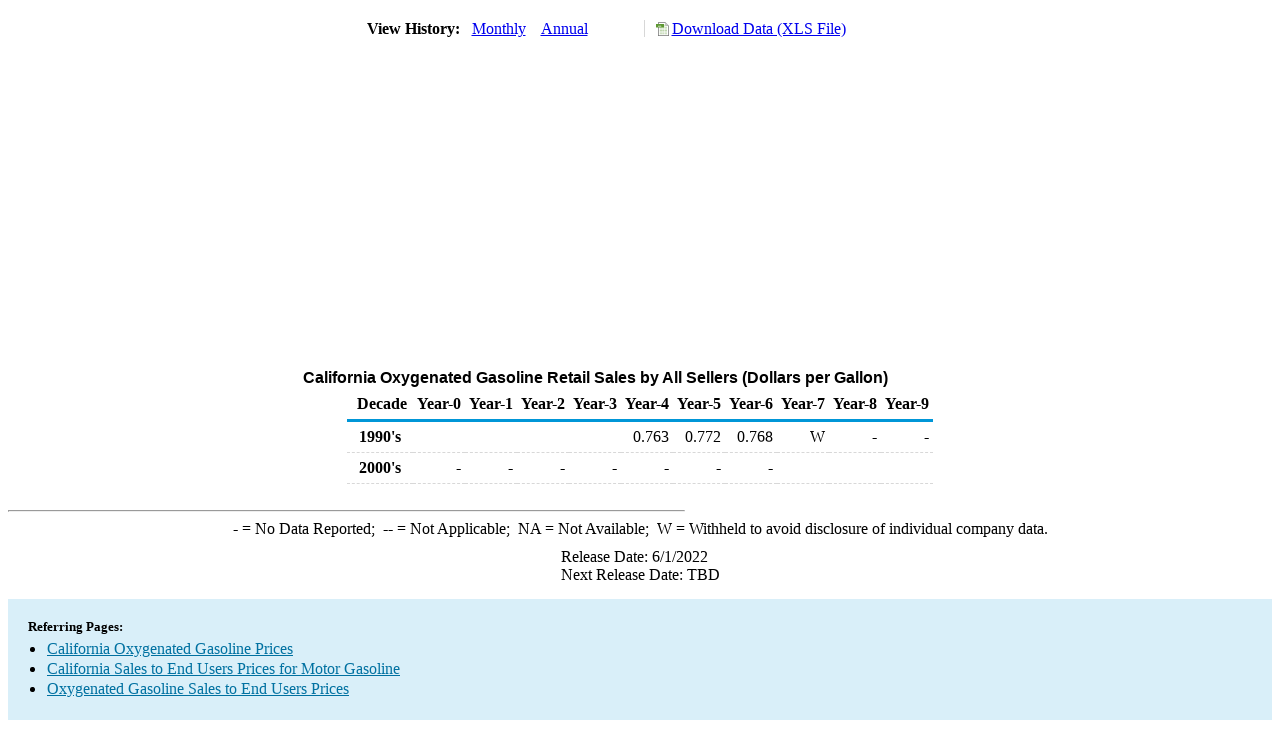

--- FILE ---
content_type: text/html; charset=utf-8
request_url: https://www.eia.gov/dnav/pet/hist/LeafHandler.ashx?n=pet&s=ema_epm0x_pta_sca_dpg&f=a
body_size: 1433
content:
<!DOCTYPE HTML PUBLIC '-//W3C//DTD HTML 4.01 Transitional//EN'> <html> <head> <meta http-equiv='X-UA-Compatible' content='IE=9' /> <script src='../includes/TableFloaterTitle.js'></script> <title>California Oxygenated Gasoline Retail Sales by All Sellers (Dollars per Gallon)</title> <link rel='StyleSheet' href='../Styles/Pet_wrapper3.css' TYPE='text/css'> <link rel='StyleSheet' href='../Styles/leaf_new2.css' TYPE='text/css'> <link rel='StyleSheet' href='/styles/Eia_sitewideF.css' type='text/css' /> <!-- Header Script --> <script language='JavaScript' src='/styles/eia_header.js' type='text/javascript'></script> <!--/ Header Script --> <script src='/global/includes/dnavs/leaf_handler.cfm' type='text/javascript'></script> <!-- Footer Script --> <script language='JavaScript' src='/styles/eia_footer.js' type='text/javascript'></script> <!--/ Footer Script --> </head> <body> <script language='JavaScript' type='text/javascript'>InsertEIAHeaderCode();</script> <table width='675' border='0' cellspacing='0' cellpadding='0'> <tr> <td class ='K'> </td> </tr> <tr> <td height='12'></td> </tr> <tr> <td> <table width='675' border='0' cellspacing='0' cellpadding='0'> <tr> <td width='400'> <table border='2' cellspacing='0' cellpadding='0' bordercolorlight='#6699cc' bordercolordark='#6699cc' style='border: thin;'> <tr> <td> <table border='0' cellspacing='0' cellpadding='0'> <tr> <td class='J'>&nbsp;View History:&nbsp;&nbsp;</td> <td><a href=LeafHandler.ashx?n=pet&s=ema_epm0x_pta_sca_dpg&f=m><img src='../img/RadioL_I.jpg' width='12' height='13' alt='' border='0'></a></td> <td class='F'>&nbsp;<a href=LeafHandler.ashx?n=pet&s=ema_epm0x_pta_sca_dpg&f=m class='NavChunk'>Monthly</a>&nbsp;&nbsp;&nbsp;</td> <td><a href=LeafHandler.ashx?n=pet&s=ema_epm0x_pta_sca_dpg&f=a><img src='../img/RadioL_A.jpg' width='12' height='13' alt='' border='0'></a></td> <td class='F'>&nbsp;<a href=LeafHandler.ashx?n=pet&s=ema_epm0x_pta_sca_dpg&f=a class='NavChunk'>Annual</a>&nbsp;&nbsp;&nbsp;</td> </tr> </table> </td> </tr> </table> </td> <td width='375' align='right' class='F'> <a href='../hist_xls/EMA_EPM0X_PTA_SCA_DPGa.xls'  class='crumb'>Download Data (XLS File)</a> </td> </tr> </table> </td> </tr> <tr> <td height='15'></td> </tr> <tr> <td><img src='../hist_chart/EMA_EPM0X_PTA_SCA_DPGa.jpg'  width='675' height='275' alt='California Oxygenated Gasoline Retail Sales by All Sellers (Dollars per Gallon)'></td> </tr> <tr> <td height='12'></td> </tr> <tr> <td height='5'></td> </tr> <!-- <tr> <td nowrap class='E'>&nbsp;use back button to return to prior data&nbsp;</td> <td width='95%'></td> </tr> --> <tr> <td align='center' bgcolor='#ffffff' class='Title1'>California Oxygenated Gasoline Retail Sales by All Sellers (Dollars per Gallon)</td> </tr> <tr> <td height='2'></td> </tr> </table> <table SUMMARY=California Oxygenated Gasoline Retail Sales by All Sellers (Dollars per Gallon) width='600' border='0' cellspacing='0' cellpadding='2'> <table class='FloatTitle' width='675' border='0' cellspacing='0' cellpadding='2'> <thead> <tr bgcolor='#993333'> <th class='G2'>Decade</th> <th class='G'>Year-0</th> <th class='G'>Year-1</th> <th class='G'>Year-2</th> <th class='G'>Year-3</th> <th class='G'>Year-4</th> <th class='G'>Year-5</th> <th class='G'>Year-6</th> <th class='G'>Year-7</th> <th class='G'>Year-8</th> <th class='G'>Year-9</th> </tr> </thead> <tbody> <tr> <td class='B4'>&nbsp;&nbsp;1990's</td> <td class='B3'></td> <td class='B3'></td> <td class='B3'></td> <td class='B3'></td> <td class='B3'>0.763</td> <td class='B3'>0.772</td> <td class='B3'>0.768</td> <td class='B3'>W</td> <td class='B3'>-</td> <td class='B3'>-</td> </tr> <tr> <td class='B4'>&nbsp;&nbsp;2000's</td> <td class='B3'>-</td> <td class='B3'>-</td> <td class='B3'>-</td> <td class='B3'>-</td> <td class='B3'>-</td> <td class='B3'>-</td> <td class='B3'>-</td> <td class='B3'></td> <td class='B3'></td> <td class='B3'></td> </tr> </tbody> </table> <br> <hr align='left' width='675'> <table width='680' border='0' cellspacing='0' cellpadding='0'> <tr> <td class='F2'> <span class='FNlabel'>-</span> = No Data Reported;&nbsp; <span class='FNlabel'>--</span> = Not Applicable;&nbsp; <span class='FNlabel'>NA</span> = Not Available;&nbsp; <span class='FNlabel'>W</span> = Withheld to avoid disclosure of individual company data. </td> </tr> <tr> <td height='10'></td> </tr> </table> <table width='675' border='0' cellspacing='0' cellpadding='0'> <tr> <td class='F2'>Release Date: 6/1/2022</td> </tr> <tr> <td class='F2'>Next Release Date: TBD</td> </tr> </table> <div id='refer'> <p id='rlabel'>Referring Pages:</p> <ul> <li><a href='../PET_PRI_ALLMG_C_SCA_EPM0X_DPGAL_A.htm'class='crumb'>California Oxygenated Gasoline Prices</a></li> <li><a href='../PET_PRI_ALLMG_D_SCA_PTA_DPGAL_A.htm'class='crumb'>California Sales to End Users Prices for Motor Gasoline</a></li> <li><a href='../PET_PRI_ALLMG_A_EPM0X_PTA_DPGAL_A.htm'class='crumb'>Oxygenated Gasoline Sales to End Users Prices </a></li> </ul> </div>  <script type='text/javascript'>InsertEIAFooterCode();</script> </body> </html>